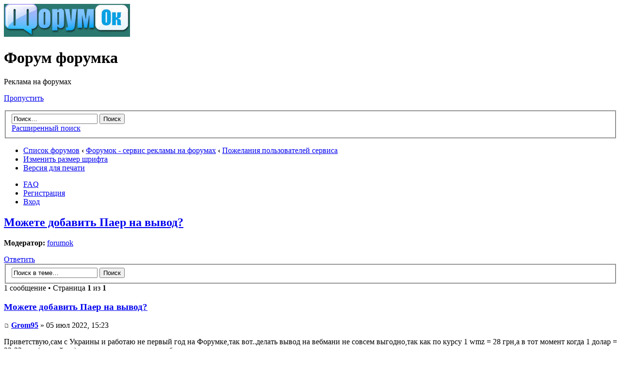

--- FILE ---
content_type: text/html; charset=UTF-8
request_url: http://forum.forumok.com/viewtopic.php?f=5&p=96086&sid=6b8e1e1ab8126e817734e575692092e2
body_size: 4397
content:
<!DOCTYPE html PUBLIC "-//W3C//DTD XHTML 1.0 Strict//EN" "http://www.w3.org/TR/xhtml1/DTD/xhtml1-strict.dtd">
<html xmlns="http://www.w3.org/1999/xhtml" dir="ltr" lang="ru" xml:lang="ru">
<head>

<meta http-equiv="content-type" content="text/html; charset=UTF-8" />
<meta http-equiv="content-style-type" content="text/css" />
<meta http-equiv="content-language" content="ru" />
<meta http-equiv="imagetoolbar" content="no" />
<meta name="resource-type" content="document" />
<meta name="distribution" content="global" />
<meta name="keywords" content="" />
<meta name="description" content="" />

<title>Форум форумка &bull; Просмотр темы - Можете добавить Паер на вывод?</title>



<!--
	phpBB style name: prosilver
	Based on style:   prosilver (this is the default phpBB3 style)
	Original author:  Tom Beddard ( http://www.subBlue.com/ )
	Modified by:
-->

<script type="text/javascript">
// <![CDATA[
	var jump_page = 'Введите номер страницы, на которую хотите перейти:';
	var on_page = '1';
	var per_page = '';
	var base_url = '';
	var style_cookie = 'phpBBstyle';
	var style_cookie_settings = '; path=/; domain=forum.forumok.com';
	var onload_functions = new Array();
	var onunload_functions = new Array();

	

	/**
	* Find a member
	*/
	function find_username(url)
	{
		popup(url, 760, 570, '_usersearch');
		return false;
	}

	/**
	* New function for handling multiple calls to window.onload and window.unload by pentapenguin
	*/
	window.onload = function()
	{
		for (var i = 0; i < onload_functions.length; i++)
		{
			eval(onload_functions[i]);
		}
	};

	window.onunload = function()
	{
		for (var i = 0; i < onunload_functions.length; i++)
		{
			eval(onunload_functions[i]);
		}
	};

// ]]>
</script>
<script type="text/javascript" src="./styles/prosilver/template/styleswitcher.js"></script>
<script type="text/javascript" src="./styles/prosilver/template/forum_fn.js"></script>

<link href="./styles/prosilver/theme/print.css" rel="stylesheet" type="text/css" media="print" title="printonly" />
<link href="./style.php?id=1&amp;lang=ru&amp;sid=6f3a74bc9ef3f66d67f9af0b5d815eab" rel="stylesheet" type="text/css" media="screen, projection" />

<link href="./styles/prosilver/theme/normal.css" rel="stylesheet" type="text/css" title="A" />
<link href="./styles/prosilver/theme/medium.css" rel="alternate stylesheet" type="text/css" title="A+" />
<link href="./styles/prosilver/theme/large.css" rel="alternate stylesheet" type="text/css" title="A++" />



</head>

<body id="phpbb" class="section-viewtopic ltr">

<div id="wrap">
	<a id="top" name="top" accesskey="t"></a>
	<div id="page-header">
		<div class="headerbar">
			<div class="inner"><span class="corners-top"><span></span></span>

			<div id="site-description">
				<a href="./index.php?sid=6f3a74bc9ef3f66d67f9af0b5d815eab" title="Список форумов" id="logo"><img src="./styles/prosilver/imageset/site_logo.gif" width="260" height="68" alt="" title="" /></a>
				<h1>Форум форумка</h1>
				<p>Реклама на форумах</p>
				<p class="skiplink"><a href="#start_here">Пропустить</a></p>
			</div>

		
			<div id="search-box">
				<form action="./search.php?sid=6f3a74bc9ef3f66d67f9af0b5d815eab" method="get" id="search">
				<fieldset>
					<input name="keywords" id="keywords" type="text" maxlength="128" title="Ключевые слова" class="inputbox search" value="Поиск…" onclick="if(this.value=='Поиск…')this.value='';" onblur="if(this.value=='')this.value='Поиск…';" />
					<input class="button2" value="Поиск" type="submit" /><br />
					<a href="./search.php?sid=6f3a74bc9ef3f66d67f9af0b5d815eab" title="Параметры расширенного поиска">Расширенный поиск</a> <input type="hidden" name="sid" value="6f3a74bc9ef3f66d67f9af0b5d815eab" />

				</fieldset>
				</form>
			</div>
		

			<span class="corners-bottom"><span></span></span></div>
		</div>

		<div class="navbar">
			<div class="inner"><span class="corners-top"><span></span></span>

			<ul class="linklist navlinks">
				<li class="icon-home"><a href="./index.php?sid=6f3a74bc9ef3f66d67f9af0b5d815eab" accesskey="h">Список форумов</a>  <strong>&#8249;</strong> <a href="./viewforum.php?f=1&amp;sid=6f3a74bc9ef3f66d67f9af0b5d815eab">Форумок - сервис рекламы на форумах</a> <strong>&#8249;</strong> <a href="./viewforum.php?f=5&amp;sid=6f3a74bc9ef3f66d67f9af0b5d815eab">Пожелания пользователей сервиса</a></li>

				<li class="rightside"><a href="#" onclick="fontsizeup(); return false;" onkeypress="return fontsizeup(event);" class="fontsize" title="Изменить размер шрифта">Изменить размер шрифта</a></li>

				<li class="rightside"><a href="./viewtopic.php?f=5&amp;t=69355&amp;sid=6f3a74bc9ef3f66d67f9af0b5d815eab&amp;view=print" title="Версия для печати" accesskey="p" class="print">Версия для печати</a></li>
			</ul>

			

			<ul class="linklist rightside">
				<li class="icon-faq"><a href="./faq.php?sid=6f3a74bc9ef3f66d67f9af0b5d815eab" title="Часто задаваемые вопросы">FAQ</a></li>
				<li class="icon-register"><a href="./ucp.php?mode=register&amp;sid=6f3a74bc9ef3f66d67f9af0b5d815eab">Регистрация</a></li>
					<li class="icon-logout"><a href="./ucp.php?mode=login&amp;sid=6f3a74bc9ef3f66d67f9af0b5d815eab" title="Вход" accesskey="x">Вход</a></li>
				
			</ul>

			<span class="corners-bottom"><span></span></span></div>
		</div>

	</div>

	<a name="start_here"></a>
	<div id="page-body">
		
<h2><a href="./viewtopic.php?f=5&amp;t=69355&amp;sid=6f3a74bc9ef3f66d67f9af0b5d815eab">Можете добавить Паер на вывод?</a></h2>
<!-- NOTE: remove the style="display: none" when you want to have the forum description on the topic body --><div style="display: none !important;">Сюда пишем пожелания: что можно улучшить, добавить и т.д<br /></div>
	<p>
			<strong>Модератор:</strong> <a href="./memberlist.php?mode=viewprofile&amp;u=54&amp;sid=6f3a74bc9ef3f66d67f9af0b5d815eab">forumok</a>
	</p>


<div class="topic-actions">

	<div class="buttons">
	
		<div class="reply-icon"><a href="./posting.php?mode=reply&amp;f=5&amp;t=69355&amp;sid=6f3a74bc9ef3f66d67f9af0b5d815eab" title="Ответить"><span></span>Ответить</a></div>
	
	</div>

	
		<div class="search-box">
			<form method="get" id="topic-search" action="./search.php?sid=6f3a74bc9ef3f66d67f9af0b5d815eab">
			<fieldset>
				<input class="inputbox search tiny"  type="text" name="keywords" id="search_keywords" size="20" value="Поиск в теме…" onclick="if(this.value=='Поиск в теме…')this.value='';" onblur="if(this.value=='')this.value='Поиск в теме…';" />
				<input class="button2" type="submit" value="Поиск" />
				<input type="hidden" name="t" value="69355" />
<input type="hidden" name="sf" value="msgonly" />
<input type="hidden" name="sid" value="6f3a74bc9ef3f66d67f9af0b5d815eab" />

			</fieldset>
			</form>
		</div>
	
		<div class="pagination">
			1 сообщение
			 &bull; Страница <strong>1</strong> из <strong>1</strong>
		</div>
	

</div>
<div class="clear"></div>


	<div id="p96086" class="post bg2">
		<div class="inner"><span class="corners-top"><span></span></span>

		<div class="postbody">
			

			<h3 class="first"><a href="#p96086">Можете добавить Паер на вывод?</a></h3>
			<p class="author"><a href="./viewtopic.php?p=96086&amp;sid=6f3a74bc9ef3f66d67f9af0b5d815eab#p96086"><img src="./styles/prosilver/imageset/icon_post_target.gif" width="11" height="9" alt="Сообщение" title="Сообщение" /></a> <strong><a href="./memberlist.php?mode=viewprofile&amp;u=57607&amp;sid=6f3a74bc9ef3f66d67f9af0b5d815eab">Grom95</a></strong> &raquo; 05 июл 2022, 15:23 </p>

			

			<div class="content">Приветствую,сам с Украины и работаю не первый год на Форумке,так вот..делать вывод на вебмани не совсем выгодно,так как по курсу 1 wmz = 28 грн,а в тот момент когда 1 долар = 32-33 грн (это сейчас) если посчитать то разница большая.<br />Прошу Администрацию добавить Паер или Перфект..или это не возможно?</div>

			

		</div>

		
			<dl class="postprofile" id="profile96086">
			<dt>
				<a href="./memberlist.php?mode=viewprofile&amp;u=57607&amp;sid=6f3a74bc9ef3f66d67f9af0b5d815eab">Grom95</a>
			</dt>

			

		<dd>&nbsp;</dd>

		<dd><strong>Сообщения:</strong> 37</dd><dd><strong>Зарегистрирован:</strong> 12 дек 2021, 20:17</dd><dd><strong>Репутация:</strong> <a href="./reputation.php?u=57607&amp;sid=6f3a74bc9ef3f66d67f9af0b5d815eab" title="Просмотреть историю изменения репутации этого пользователя">0</a>&nbsp;[&nbsp;<a href="#" onclick="window.alert('Вы не можете изменить репутацию за это сообщение по следующей причине:\n\nВы незарегистрированный пользователь. Изменять репутацию могут только зарегистрированные пользователи с минимальным количеством сообщений 10.'); return false" title="Вы не можете изменить репутацию">?</a>&nbsp;]</dd>

		</dl>
	

		<div class="back2top"><a href="#wrap" class="top" title="Вернуться к началу">Вернуться к началу</a></div>

		<span class="corners-bottom"><span></span></span></div>
	</div>

	<hr class="divider" />


<div class="topic-actions">
	<div class="buttons">
	
		<div class="reply-icon"><a href="./posting.php?mode=reply&amp;f=5&amp;t=69355&amp;sid=6f3a74bc9ef3f66d67f9af0b5d815eab" title="Ответить"><span></span>Ответить</a></div>
	
	</div>

	
		<div class="pagination">
			1 сообщение
			 &bull; Страница <strong>1</strong> из <strong>1</strong>
		</div>
	
</div>


	<p></p><p><a href="./viewforum.php?f=5&amp;sid=6f3a74bc9ef3f66d67f9af0b5d815eab" class="left-box left" accesskey="r">Вернуться в Пожелания пользователей сервиса</a></p>

	<form method="post" id="jumpbox" action="./viewforum.php?sid=6f3a74bc9ef3f66d67f9af0b5d815eab" onsubmit="if(this.f.value == -1){return false;}">

	
		<fieldset class="jumpbox">
	
			<label for="f" accesskey="j">Перейти:</label>
			<select name="f" id="f" onchange="if(this.options[this.selectedIndex].value != -1){ document.forms['jumpbox'].submit() }">
			
				<option value="-1">Выберите форум</option>
			<option value="-1">------------------</option>
				<option value="1">Форумок - сервис рекламы на форумах</option>
			
				<option value="2">&nbsp; &nbsp;Вопросы по работе сервиса</option>
			
				<option value="4">&nbsp; &nbsp;Ошибки при работе с сервисом</option>
			
				<option value="5" selected="selected">&nbsp; &nbsp;Пожелания пользователей сервиса</option>
			
				<option value="6">&nbsp; &nbsp;Вопросы от новичков</option>
			
				<option value="11">&nbsp; &nbsp;Конкурсы и Акции</option>
			
				<option value="7">&nbsp; &nbsp;FAQ</option>
			
				<option value="10">&nbsp; &nbsp;Интересные факты</option>
			
				<option value="22">Все о социальных сетях</option>
			
				<option value="23">&nbsp; &nbsp;Создание и продвижение сообществ в социальных сетях</option>
			
				<option value="15">Реклама и продвижение в интернете</option>
			
				<option value="16">&nbsp; &nbsp;Продвижение в социальных медиа (smm)</option>
			
				<option value="17">&nbsp; &nbsp;Партнерские программы</option>
			
				<option value="18">&nbsp; &nbsp;Продажа ссылок</option>
			
				<option value="19">&nbsp; &nbsp;Поисковая оптимизация (seo)</option>
			
				<option value="20">&nbsp; &nbsp;Контекстная реклама</option>
			
				<option value="21">&nbsp; &nbsp;Продвижение на YouTube</option>
			
				<option value="3">Другое</option>
			
				<option value="8">&nbsp; &nbsp;Вопросы о работе форума</option>
			
				<option value="9">&nbsp; &nbsp;Курилка</option>
			
			</select>
			<input type="submit" value="Перейти" class="button2" />
		</fieldset>
	</form>


	<h3>Кто сейчас на конференции</h3>
	<p>Сейчас этот форум просматривают: нет зарегистрированных пользователей и гости: 6</p>
</div>

<div id="page-footer">

	<div class="navbar">
		<div class="inner"><span class="corners-top"><span></span></span>

		<ul class="linklist">
			<li class="icon-home"><a href="./index.php?sid=6f3a74bc9ef3f66d67f9af0b5d815eab" accesskey="h">Список форумов</a></li>
				
			<li class="rightside"><a href="./memberlist.php?mode=leaders&amp;sid=6f3a74bc9ef3f66d67f9af0b5d815eab">Наша команда</a> &bull; <a href="./ucp.php?mode=delete_cookies&amp;sid=6f3a74bc9ef3f66d67f9af0b5d815eab">Удалить cookies конференции</a> &bull; Часовой пояс: UTC + 4 часа [ Летнее время ]</li>
		</ul>

		<span class="corners-bottom"><span></span></span></div>
	</div>

	<div class="copyright">Создано на основе <a href="https://www.phpbb.com/">phpBB</a>&reg; Forum Software &copy; phpBB Group
		<br /><a href='http://www.phpbbguru.net/'>Русская поддержка phpBB</a>
	</div>
</div>

</div>

<div>
	<a id="bottom" name="bottom" accesskey="z"></a>
	
</div>

</body>
</html>